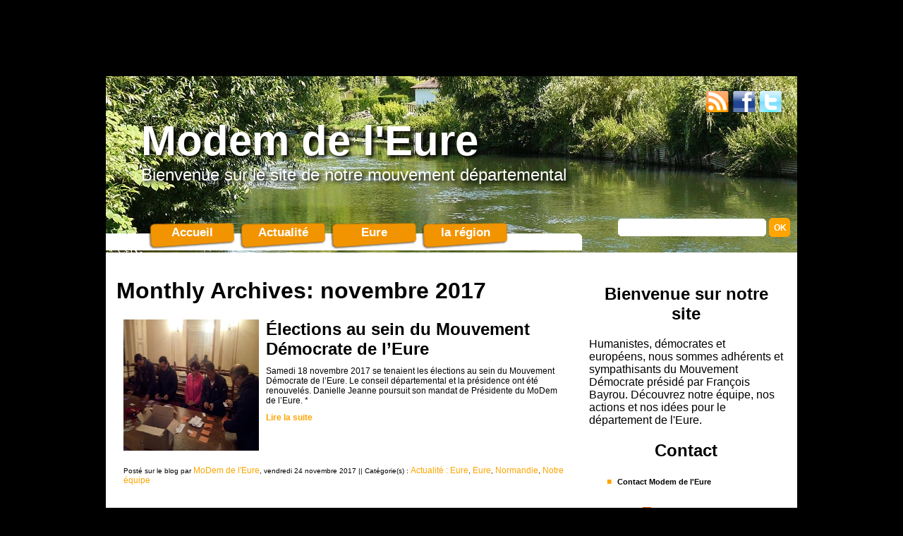

--- FILE ---
content_type: text/html; charset=UTF-8
request_url: http://modemdeleure.lesdemocrates.fr/2017/11/
body_size: 27498
content:
<br />
<b>Notice</b>:  add_custom_background est <strong>déprécié</strong> depuis la version 3.4! Utilisez add_theme_support( 'custom-background', $args ) à la place. in <b>/opt/web/clients/m/modem/lesdemocrates.fr/public_html/wordpress_lesdemocrates.fr/wp-includes/functions.php</b> on line <b>3573</b><br />
<br />
<b>Notice</b>:  add_custom_image_header est <strong>déprécié</strong> depuis la version 3.4! Utilisez add_theme_support( 'custom-header', $args ) à la place. in <b>/opt/web/clients/m/modem/lesdemocrates.fr/public_html/wordpress_lesdemocrates.fr/wp-includes/functions.php</b> on line <b>3573</b><br />
<!DOCTYPE html PUBLIC "-//W3C//DTD XHTML 1.0 Transitional//EN" "http://www.w3.org/TR/xhtml1/DTD/xhtml1-transitional.dtd">
<html xmlns="http://www.w3.org/1999/xhtml">
<head>
    <meta http-equiv="Content-Type" content="text/html; charset=UTF-8" />
    <title>
        novembre | 2017 | Modem de l&#039;Eure    </title>

    <link href="http://modemdeleure.lesdemocrates.fr/wp-content/themes/federation.lesdemocrates/images/favicon.png" rel="icon" type="image/png" />
    <link href="http://modemdeleure.lesdemocrates.fr/wp-content/themes/federation.lesdemocrates/images/favicon.ico" rel="shortcut icon" type="image/x-icon" />

    <link rel="stylesheet" type="text/css" media="all" href="http://modemdeleure.lesdemocrates.fr/wp-content/themes/federation.lesdemocrates/css/federation.css" />
    <!--[if IE 7]>
    <link rel="stylesheet" type="text/css" media="all" href="http://modemdeleure.lesdemocrates.fr/wp-content/themes/federation.lesdemocrates/css/federation_ie.css" />
    <![endif]-->
    <link rel="stylesheet" type="text/css" media="all" href="http://modemdeleure.lesdemocrates.fr/wp-content/themes/federation.lesdemocrates/css/tools.css" />

    <link rel="pingback" href="http://modemdeleure.lesdemocrates.fr/xmlrpc.php" />

    <script type="text/javascript" src="http://modemdeleure.lesdemocrates.fr/wp-content/themes/federation.lesdemocrates/js/jquery-v1.5.js" ></script>
    <script type="text/javascript" src="http://modemdeleure.lesdemocrates.fr/wp-content/themes/federation.lesdemocrates/js/jquery.spyrit.js" ></script>
    <script type="text/javascript" src="http://modemdeleure.lesdemocrates.fr/wp-content/themes/federation.lesdemocrates/js/jquery.pastel-shadow.js" ></script>
    <script type="text/javascript" src="http://modemdeleure.lesdemocrates.fr/wp-content/themes/federation.lesdemocrates/js/script.js" ></script>

    <link rel="alternate" type="application/rss+xml" title="Modem de l&#039;Eure &raquo; Flux" href="http://modemdeleure.lesdemocrates.fr/feed/" />
<link rel="alternate" type="application/rss+xml" title="Modem de l&#039;Eure &raquo; Flux des commentaires" href="http://modemdeleure.lesdemocrates.fr/comments/feed/" />
		<script type="text/javascript">
			window._wpemojiSettings = {"baseUrl":"https:\/\/s.w.org\/images\/core\/emoji\/72x72\/","ext":".png","source":{"concatemoji":"http:\/\/modemdeleure.lesdemocrates.fr\/wp-includes\/js\/wp-emoji-release.min.js?ver=4.4.2"}};
			!function(a,b,c){function d(a){var c,d=b.createElement("canvas"),e=d.getContext&&d.getContext("2d"),f=String.fromCharCode;return e&&e.fillText?(e.textBaseline="top",e.font="600 32px Arial","flag"===a?(e.fillText(f(55356,56806,55356,56826),0,0),d.toDataURL().length>3e3):"diversity"===a?(e.fillText(f(55356,57221),0,0),c=e.getImageData(16,16,1,1).data.toString(),e.fillText(f(55356,57221,55356,57343),0,0),c!==e.getImageData(16,16,1,1).data.toString()):("simple"===a?e.fillText(f(55357,56835),0,0):e.fillText(f(55356,57135),0,0),0!==e.getImageData(16,16,1,1).data[0])):!1}function e(a){var c=b.createElement("script");c.src=a,c.type="text/javascript",b.getElementsByTagName("head")[0].appendChild(c)}var f,g;c.supports={simple:d("simple"),flag:d("flag"),unicode8:d("unicode8"),diversity:d("diversity")},c.DOMReady=!1,c.readyCallback=function(){c.DOMReady=!0},c.supports.simple&&c.supports.flag&&c.supports.unicode8&&c.supports.diversity||(g=function(){c.readyCallback()},b.addEventListener?(b.addEventListener("DOMContentLoaded",g,!1),a.addEventListener("load",g,!1)):(a.attachEvent("onload",g),b.attachEvent("onreadystatechange",function(){"complete"===b.readyState&&c.readyCallback()})),f=c.source||{},f.concatemoji?e(f.concatemoji):f.wpemoji&&f.twemoji&&(e(f.twemoji),e(f.wpemoji)))}(window,document,window._wpemojiSettings);
		</script>
		<style type="text/css">
img.wp-smiley,
img.emoji {
	display: inline !important;
	border: none !important;
	box-shadow: none !important;
	height: 1em !important;
	width: 1em !important;
	margin: 0 .07em !important;
	vertical-align: -0.1em !important;
	background: none !important;
	padding: 0 !important;
}
</style>
<link rel='https://api.w.org/' href='http://modemdeleure.lesdemocrates.fr/wp-json/' />
<link rel="EditURI" type="application/rsd+xml" title="RSD" href="http://modemdeleure.lesdemocrates.fr/xmlrpc.php?rsd" />
<link rel="wlwmanifest" type="application/wlwmanifest+xml" href="http://modemdeleure.lesdemocrates.fr/wp-includes/wlwmanifest.xml" /> 
<meta name="generator" content="WordPress 4.4.2" />
<style type="text/css" id="custom-background-css">
body.custom-background { background-color: #000000; }
</style>
</head>

<body class="archive date custom-background">
<div id="wrapper1">
    <div id="wrapper2" class="fl ombre-wrapper">
        
        <div class="partage_reseaux_sociaux">
            <a href="http://modemdeleure.lesdemocrates.fr/feed/"><img src="http://modemdeleure.lesdemocrates.fr/wp-content/themes/federation.lesdemocrates/images/bouton_rss.png" alt="RSS" /></a>
            <a href="http://www.facebook.com/sharer.php?u=http://modemdeleure.lesdemocrates.fr/" target="_blank"><img src="http://modemdeleure.lesdemocrates.fr/wp-content/themes/federation.lesdemocrates/images/bouton_facebook.png" alt="Facebook" /></a>
            <a href="http://twitter.com/share?url=http://modemdeleure.lesdemocrates.fr/" target="_blank"><img src="http://modemdeleure.lesdemocrates.fr/wp-content/themes/federation.lesdemocrates/images/bouton_twitter.png" alt="Twitter" /></a>
        </div><!-- .partage_reseaux_sociaux -->
        <div id="header" style="background-image: url('http://modemdeleure.lesdemocrates.fr/files/2011/05/eure.jpg');">
            <h1 class="blog_title ombre-texte">
                <a href="http://modemdeleure.lesdemocrates.fr/" title="Modem de l&#039;Eure">Modem de l&#039;Eure</a>
            </h1>
            <h2 class="blog_subtitle ombre-texte">Bienvenue sur le site de notre mouvement départemental</h2>

            <div class="formulaire_recherche fr">
    <form method="get" id="searchform" action="<br />
<b>Notice</b>:  get_bloginfo est appelé avec un argument qui est <strong>déprécié</strong> depuis la version 2.2&nbsp;! L'option <code>home</code> est obsolète pour l'ensemble des fonctions <code>bloginfo()</code>. Utilisez plutôt l'option <code>url</code>. in <b>/opt/web/clients/m/modem/lesdemocrates.fr/public_html/wordpress_lesdemocrates.fr/wp-includes/functions.php</b> on line <b>3737</b><br />
http://modemdeleure.lesdemocrates.fr/">
        <input type="text" value="" name="s" id="s" onfocus="javascript:this.value=''" class="corner-5" />
        <input type="submit" id="searchsubmit" value="OK" class="corner-5" />
    </form>
</div>
            <div id="main">
                <ul class="main_menu">
                    <div class="main_menu">
    <div class="menu-menu-container"><ul id="menu-menu" class="menu"><li id="menu-item-370" class="menu-item menu-item-type-custom menu-item-object-custom menu-item-home menu-item-370"><a href="http://modemdeleure.lesdemocrates.fr/">Accueil</a></li>
<li id="menu-item-359" class="menu-item menu-item-type-taxonomy menu-item-object-category menu-item-359"><a href="http://modemdeleure.lesdemocrates.fr/category/actus/">Actualité</a></li>
<li id="menu-item-485" class="menu-item menu-item-type-taxonomy menu-item-object-category menu-item-485"><a href="http://modemdeleure.lesdemocrates.fr/category/eure-2/">Eure</a></li>
<li id="menu-item-369" class="menu-item menu-item-type-post_type menu-item-object-page menu-item-369"><a href="http://modemdeleure.lesdemocrates.fr/la-region/">la région</a></li>
</ul></div></div>                </ul>
            </div>
        </div><!-- #header -->


<div id="contener">
    <div id="content" class="fl">
        
<h1 class="page-title">
            Monthly Archives: <span>novembre 2017</span>    </h1>


            <div class="article fl">
            <div class="vignette_article fl">
                <img width="250" height="188" src="http://modemdeleure.lesdemocrates.fr/files/2017/11/elections.jpg" class="fl wp-post-image" alt="elections" />                <div class="cache_vignette">&nbsp;</div>
            </div>
            <h3 class="article_title">
                <a href="http://modemdeleure.lesdemocrates.fr/2017/11/24/elections-au-sein-du-mouvement-democrate-de-leure/" title="Élections au sein du Mouvement Démocrate de l&rsquo;Eure">
                    Élections au sein du Mouvement Démocrate de l&rsquo;Eure                </a>
            </h3>
            <div class="article_content nolink">
                <p>Samedi 18 novembre 2017 se tenaient les élections au sein du Mouvement Démocrate de l&rsquo;Eure. Le conseil départemental et la présidence ont été renouvelés. Danielle Jeanne poursuit son mandat de Présidente du MoDem de l&rsquo;Eure. *</p>
            </div>
            <div class="article_lire_plus"><a href="http://modemdeleure.lesdemocrates.fr/2017/11/24/elections-au-sein-du-mouvement-democrate-de-leure/" title="Lire la suite de 'Élections au sein du Mouvement Démocrate de l&rsquo;Eure'">Lire la suite</a></div>
            <div class="clear">&nbsp;</div>
            <div class="article_info">Posté sur le blog par <a href="http://lesdemocrates.fr/members/modem27/" title="Aller sur le site de MoDem de l&#039;Eure" rel="author external">MoDem de l'Eure</a>, vendredi 24 novembre 2017 || Catégorie(s) : <a href="http://modemdeleure.lesdemocrates.fr/category/actus/eure-actus/" rel="category tag">Actualité : Eure</a>, <a href="http://modemdeleure.lesdemocrates.fr/category/eure-2/" rel="category tag">Eure</a>, <a href="http://modemdeleure.lesdemocrates.fr/category/actus/normandie/" rel="category tag">Normandie</a>, <a href="http://modemdeleure.lesdemocrates.fr/category/eure-2/equipe/" rel="category tag">Notre équipe</a></div>
        </div>
    
    </div><!-- #content -->

    <div id="sidebar" class="fl">
            <div class="menu-principal"><h2 class="widgettitle">Bienvenue sur notre site</h2>
			<div class="textwidget"><p>Humanistes, démocrates et européens, nous sommes adhérents et sympathisants du Mouvement Démocrate présidé par François Bayrou. Découvrez notre équipe, nos actions et nos idées pour le département de l'Eure.</p>
</div>
		</div><div class="menu-principal"><h2 class="widgettitle">Contact</h2>

	<ul class='xoxo blogroll'>
<li><a href="http://modemdeleure.lesdemocrates.fr/contact-2/">Contact Modem de l&#039;Eure</a></li>

	</ul>
</div>
<div class="menu-principal"><h2 class="widgettitle"><a class="rsswidget" href="http://www.mouvementdemocrate.fr/rubrique/actualites/feed.xml"><img class="rss-widget-icon" style="border:0" width="14" height="14" src="http://modemdeleure.lesdemocrates.fr/wp-includes/images/rss.png" alt="RSS" /></a> <a class="rsswidget" href="">Notre site national</a></h2>
</div><div class="menu-principal"><h2 class="widgettitle">Étiquettes</h2>
<div class="tagcloud"><a href='http://modemdeleure.lesdemocrates.fr/tag/2017/' class='tag-link-471' title='6 sujets' style='font-size: 8.8909090909091pt;'>2017</a>
<a href='http://modemdeleure.lesdemocrates.fr/tag/adle/' class='tag-link-233' title='21 sujets' style='font-size: 15.127272727273pt;'>ADLE</a>
<a href='http://modemdeleure.lesdemocrates.fr/tag/anne-terlez/' class='tag-link-194' title='15 sujets' style='font-size: 13.345454545455pt;'>Anne Terlez</a>
<a href='http://modemdeleure.lesdemocrates.fr/tag/assemblee-nationale/' class='tag-link-379' title='11 sujets' style='font-size: 11.818181818182pt;'>Assemblée Nationale</a>
<a href='http://modemdeleure.lesdemocrates.fr/tag/bayrou/' class='tag-link-20' title='47 sujets' style='font-size: 19.454545454545pt;'>Bayrou</a>
<a href='http://modemdeleure.lesdemocrates.fr/tag/bayrou-2012/' class='tag-link-61' title='52 sujets' style='font-size: 19.963636363636pt;'>Bayrou 2012</a>
<a href='http://modemdeleure.lesdemocrates.fr/tag/brionne/' class='tag-link-78' title='5 sujets' style='font-size: 8pt;'>Brionne</a>
<a href='http://modemdeleure.lesdemocrates.fr/tag/centre/' class='tag-link-45' title='8 sujets' style='font-size: 10.163636363636pt;'>Centre</a>
<a href='http://modemdeleure.lesdemocrates.fr/tag/centre-pour-la-france/' class='tag-link-200' title='10 sujets' style='font-size: 11.309090909091pt;'>Centre pour la France</a>
<a href='http://modemdeleure.lesdemocrates.fr/tag/chomage/' class='tag-link-67' title='5 sujets' style='font-size: 8pt;'>chômage</a>
<a href='http://modemdeleure.lesdemocrates.fr/tag/danielle-jeanne/' class='tag-link-43' title='9 sujets' style='font-size: 10.8pt;'>Danielle Jeanne</a>
<a href='http://modemdeleure.lesdemocrates.fr/tag/dette/' class='tag-link-90' title='14 sujets' style='font-size: 13.090909090909pt;'>Dette</a>
<a href='http://modemdeleure.lesdemocrates.fr/tag/democratie/' class='tag-link-129' title='7 sujets' style='font-size: 9.5272727272727pt;'>Démocratie</a>
<a href='http://modemdeleure.lesdemocrates.fr/tag/emmanuel-macron/' class='tag-link-472' title='6 sujets' style='font-size: 8.8909090909091pt;'>Emmanuel Macron</a>
<a href='http://modemdeleure.lesdemocrates.fr/tag/eure/' class='tag-link-11' title='40 sujets' style='font-size: 18.563636363636pt;'>Eure</a>
<a href='http://modemdeleure.lesdemocrates.fr/tag/europe/' class='tag-link-413' title='42 sujets' style='font-size: 18.818181818182pt;'>Europe</a>
<a href='http://modemdeleure.lesdemocrates.fr/tag/evreux/' class='tag-link-412' title='22 sujets' style='font-size: 15.381818181818pt;'>Evreux</a>
<a href='http://modemdeleure.lesdemocrates.fr/tag/f-hollande/' class='tag-link-53' title='17 sujets' style='font-size: 14.109090909091pt;'>F. Hollande</a>
<a href='http://modemdeleure.lesdemocrates.fr/tag/france/' class='tag-link-415' title='74 sujets' style='font-size: 22pt;'>France</a>
<a href='http://modemdeleure.lesdemocrates.fr/tag/francois-bayrou/' class='tag-link-325' title='19 sujets' style='font-size: 14.618181818182pt;'>François Bayrou</a>
<a href='http://modemdeleure.lesdemocrates.fr/tag/gisors/' class='tag-link-76' title='5 sujets' style='font-size: 8pt;'>Gisors</a>
<a href='http://modemdeleure.lesdemocrates.fr/tag/groupe-modem/' class='tag-link-489' title='8 sujets' style='font-size: 10.163636363636pt;'>groupe MoDem</a>
<a href='http://modemdeleure.lesdemocrates.fr/tag/louviers/' class='tag-link-416' title='15 sujets' style='font-size: 13.345454545455pt;'>Louviers</a>
<a href='http://modemdeleure.lesdemocrates.fr/tag/marches/' class='tag-link-74' title='6 sujets' style='font-size: 8.8909090909091pt;'>marchés</a>
<a href='http://modemdeleure.lesdemocrates.fr/tag/marielle-de-sarnez/' class='tag-link-234' title='34 sujets' style='font-size: 17.672727272727pt;'>Marielle de Sarnez</a>
<a href='http://modemdeleure.lesdemocrates.fr/tag/meeting/' class='tag-link-60' title='5 sujets' style='font-size: 8pt;'>Meeting</a>
<a href='http://modemdeleure.lesdemocrates.fr/tag/modem/' class='tag-link-15' title='68 sujets' style='font-size: 21.490909090909pt;'>Modem</a>
<a href='http://modemdeleure.lesdemocrates.fr/tag/modem-devreux/' class='tag-link-138' title='10 sujets' style='font-size: 11.309090909091pt;'>Modem d&#039;Evreux</a>
<a href='http://modemdeleure.lesdemocrates.fr/tag/modem-de-leure/' class='tag-link-55' title='38 sujets' style='font-size: 18.309090909091pt;'>Modem de l&#039;Eure</a>
<a href='http://modemdeleure.lesdemocrates.fr/tag/modem-de-l%e2%80%99eure/' class='tag-link-179' title='6 sujets' style='font-size: 8.8909090909091pt;'>Modem de l’Eure</a>
<a href='http://modemdeleure.lesdemocrates.fr/tag/moralisation-de-la-vie-publique/' class='tag-link-236' title='12 sujets' style='font-size: 12.2pt;'>moralisation de la vie publique</a>
<a href='http://modemdeleure.lesdemocrates.fr/tag/mouvement-democrate/' class='tag-link-82' title='21 sujets' style='font-size: 15.127272727273pt;'>Mouvement Démocrate</a>
<a href='http://modemdeleure.lesdemocrates.fr/tag/n-sarkozy/' class='tag-link-81' title='20 sujets' style='font-size: 14.872727272727pt;'>N. Sarkozy</a>
<a href='http://modemdeleure.lesdemocrates.fr/tag/normandie/' class='tag-link-12' title='7 sujets' style='font-size: 9.5272727272727pt;'>Normandie</a>
<a href='http://modemdeleure.lesdemocrates.fr/tag/parlement-europeen/' class='tag-link-322' title='27 sujets' style='font-size: 16.527272727273pt;'>parlement européen</a>
<a href='http://modemdeleure.lesdemocrates.fr/tag/ps/' class='tag-link-36' title='14 sujets' style='font-size: 13.090909090909pt;'>PS</a>
<a href='http://modemdeleure.lesdemocrates.fr/tag/ump/' class='tag-link-16' title='10 sujets' style='font-size: 11.309090909091pt;'>ump</a>
<a href='http://modemdeleure.lesdemocrates.fr/tag/union-europeenne/' class='tag-link-269' title='18 sujets' style='font-size: 14.363636363636pt;'>Union Européenne</a>
<a href='http://modemdeleure.lesdemocrates.fr/tag/universite-de-rentree/' class='tag-link-30' title='11 sujets' style='font-size: 11.818181818182pt;'>Université de Rentrée</a>
<a href='http://modemdeleure.lesdemocrates.fr/tag/vernon/' class='tag-link-219' title='6 sujets' style='font-size: 8.8909090909091pt;'>Vernon</a>
<a href='http://modemdeleure.lesdemocrates.fr/tag/economie/' class='tag-link-47' title='6 sujets' style='font-size: 8.8909090909091pt;'>économie</a>
<a href='http://modemdeleure.lesdemocrates.fr/tag/education/' class='tag-link-92' title='5 sujets' style='font-size: 8pt;'>éducation</a>
<a href='http://modemdeleure.lesdemocrates.fr/tag/egalite/' class='tag-link-119' title='8 sujets' style='font-size: 10.163636363636pt;'>égalité</a>
<a href='http://modemdeleure.lesdemocrates.fr/tag/elections-legislatives/' class='tag-link-418' title='14 sujets' style='font-size: 13.090909090909pt;'>élections législatives</a>
<a href='http://modemdeleure.lesdemocrates.fr/tag/elections-presidentielles/' class='tag-link-414' title='65 sujets' style='font-size: 21.236363636364pt;'>élections présidentielles</a></div>
</div><div class="menu-principal"><h2 class="widgettitle">Archives</h2>
		<ul>
			<li><a href='http://modemdeleure.lesdemocrates.fr/2018/11/'>novembre 2018</a></li>
	<li><a href='http://modemdeleure.lesdemocrates.fr/2018/10/'>octobre 2018</a></li>
	<li><a href='http://modemdeleure.lesdemocrates.fr/2018/08/'>août 2018</a></li>
	<li><a href='http://modemdeleure.lesdemocrates.fr/2018/07/'>juillet 2018</a></li>
	<li><a href='http://modemdeleure.lesdemocrates.fr/2018/05/'>mai 2018</a></li>
	<li><a href='http://modemdeleure.lesdemocrates.fr/2018/04/'>avril 2018</a></li>
	<li><a href='http://modemdeleure.lesdemocrates.fr/2018/03/'>mars 2018</a></li>
	<li><a href='http://modemdeleure.lesdemocrates.fr/2018/02/'>février 2018</a></li>
	<li><a href='http://modemdeleure.lesdemocrates.fr/2018/01/'>janvier 2018</a></li>
	<li><a href='http://modemdeleure.lesdemocrates.fr/2017/12/'>décembre 2017</a></li>
	<li><a href='http://modemdeleure.lesdemocrates.fr/2017/11/'>novembre 2017</a></li>
	<li><a href='http://modemdeleure.lesdemocrates.fr/2017/07/'>juillet 2017</a></li>
	<li><a href='http://modemdeleure.lesdemocrates.fr/2017/06/'>juin 2017</a></li>
	<li><a href='http://modemdeleure.lesdemocrates.fr/2017/05/'>mai 2017</a></li>
	<li><a href='http://modemdeleure.lesdemocrates.fr/2017/04/'>avril 2017</a></li>
	<li><a href='http://modemdeleure.lesdemocrates.fr/2017/03/'>mars 2017</a></li>
	<li><a href='http://modemdeleure.lesdemocrates.fr/2017/01/'>janvier 2017</a></li>
	<li><a href='http://modemdeleure.lesdemocrates.fr/2016/12/'>décembre 2016</a></li>
	<li><a href='http://modemdeleure.lesdemocrates.fr/2016/09/'>septembre 2016</a></li>
	<li><a href='http://modemdeleure.lesdemocrates.fr/2016/06/'>juin 2016</a></li>
	<li><a href='http://modemdeleure.lesdemocrates.fr/2016/05/'>mai 2016</a></li>
	<li><a href='http://modemdeleure.lesdemocrates.fr/2016/04/'>avril 2016</a></li>
	<li><a href='http://modemdeleure.lesdemocrates.fr/2016/03/'>mars 2016</a></li>
	<li><a href='http://modemdeleure.lesdemocrates.fr/2016/02/'>février 2016</a></li>
	<li><a href='http://modemdeleure.lesdemocrates.fr/2016/01/'>janvier 2016</a></li>
	<li><a href='http://modemdeleure.lesdemocrates.fr/2015/12/'>décembre 2015</a></li>
	<li><a href='http://modemdeleure.lesdemocrates.fr/2015/11/'>novembre 2015</a></li>
	<li><a href='http://modemdeleure.lesdemocrates.fr/2015/10/'>octobre 2015</a></li>
	<li><a href='http://modemdeleure.lesdemocrates.fr/2015/09/'>septembre 2015</a></li>
	<li><a href='http://modemdeleure.lesdemocrates.fr/2015/06/'>juin 2015</a></li>
	<li><a href='http://modemdeleure.lesdemocrates.fr/2015/05/'>mai 2015</a></li>
	<li><a href='http://modemdeleure.lesdemocrates.fr/2015/04/'>avril 2015</a></li>
	<li><a href='http://modemdeleure.lesdemocrates.fr/2015/03/'>mars 2015</a></li>
	<li><a href='http://modemdeleure.lesdemocrates.fr/2015/02/'>février 2015</a></li>
	<li><a href='http://modemdeleure.lesdemocrates.fr/2015/01/'>janvier 2015</a></li>
	<li><a href='http://modemdeleure.lesdemocrates.fr/2014/12/'>décembre 2014</a></li>
	<li><a href='http://modemdeleure.lesdemocrates.fr/2014/11/'>novembre 2014</a></li>
	<li><a href='http://modemdeleure.lesdemocrates.fr/2014/10/'>octobre 2014</a></li>
	<li><a href='http://modemdeleure.lesdemocrates.fr/2014/09/'>septembre 2014</a></li>
	<li><a href='http://modemdeleure.lesdemocrates.fr/2014/08/'>août 2014</a></li>
	<li><a href='http://modemdeleure.lesdemocrates.fr/2014/07/'>juillet 2014</a></li>
	<li><a href='http://modemdeleure.lesdemocrates.fr/2014/06/'>juin 2014</a></li>
	<li><a href='http://modemdeleure.lesdemocrates.fr/2014/04/'>avril 2014</a></li>
	<li><a href='http://modemdeleure.lesdemocrates.fr/2014/03/'>mars 2014</a></li>
	<li><a href='http://modemdeleure.lesdemocrates.fr/2014/02/'>février 2014</a></li>
	<li><a href='http://modemdeleure.lesdemocrates.fr/2013/12/'>décembre 2013</a></li>
	<li><a href='http://modemdeleure.lesdemocrates.fr/2013/11/'>novembre 2013</a></li>
	<li><a href='http://modemdeleure.lesdemocrates.fr/2013/10/'>octobre 2013</a></li>
	<li><a href='http://modemdeleure.lesdemocrates.fr/2013/09/'>septembre 2013</a></li>
	<li><a href='http://modemdeleure.lesdemocrates.fr/2013/08/'>août 2013</a></li>
	<li><a href='http://modemdeleure.lesdemocrates.fr/2013/07/'>juillet 2013</a></li>
	<li><a href='http://modemdeleure.lesdemocrates.fr/2013/05/'>mai 2013</a></li>
	<li><a href='http://modemdeleure.lesdemocrates.fr/2013/04/'>avril 2013</a></li>
	<li><a href='http://modemdeleure.lesdemocrates.fr/2013/03/'>mars 2013</a></li>
	<li><a href='http://modemdeleure.lesdemocrates.fr/2013/02/'>février 2013</a></li>
	<li><a href='http://modemdeleure.lesdemocrates.fr/2013/01/'>janvier 2013</a></li>
	<li><a href='http://modemdeleure.lesdemocrates.fr/2012/12/'>décembre 2012</a></li>
	<li><a href='http://modemdeleure.lesdemocrates.fr/2012/11/'>novembre 2012</a></li>
	<li><a href='http://modemdeleure.lesdemocrates.fr/2012/10/'>octobre 2012</a></li>
	<li><a href='http://modemdeleure.lesdemocrates.fr/2012/09/'>septembre 2012</a></li>
	<li><a href='http://modemdeleure.lesdemocrates.fr/2012/06/'>juin 2012</a></li>
	<li><a href='http://modemdeleure.lesdemocrates.fr/2012/05/'>mai 2012</a></li>
	<li><a href='http://modemdeleure.lesdemocrates.fr/2012/04/'>avril 2012</a></li>
	<li><a href='http://modemdeleure.lesdemocrates.fr/2012/03/'>mars 2012</a></li>
	<li><a href='http://modemdeleure.lesdemocrates.fr/2012/02/'>février 2012</a></li>
	<li><a href='http://modemdeleure.lesdemocrates.fr/2012/01/'>janvier 2012</a></li>
	<li><a href='http://modemdeleure.lesdemocrates.fr/2011/12/'>décembre 2011</a></li>
	<li><a href='http://modemdeleure.lesdemocrates.fr/2011/11/'>novembre 2011</a></li>
	<li><a href='http://modemdeleure.lesdemocrates.fr/2011/10/'>octobre 2011</a></li>
	<li><a href='http://modemdeleure.lesdemocrates.fr/2011/09/'>septembre 2011</a></li>
	<li><a href='http://modemdeleure.lesdemocrates.fr/2011/08/'>août 2011</a></li>
	<li><a href='http://modemdeleure.lesdemocrates.fr/2011/07/'>juillet 2011</a></li>
		</ul>
		</div><div class="menu-principal"><h2 class="widgettitle">Plan du site</h2>
<div class="menu-plan-du-site-container"><ul id="menu-plan-du-site" class="menu"><li id="menu-item-375" class="menu-item menu-item-type-taxonomy menu-item-object-category menu-item-has-children menu-item-375"><a href="http://modemdeleure.lesdemocrates.fr/category/actus/">Actualité</a>
<ul class="sub-menu">
	<li id="menu-item-376" class="menu-item menu-item-type-taxonomy menu-item-object-category menu-item-376"><a href="http://modemdeleure.lesdemocrates.fr/category/actus/eure-actus/">Actualité : Eure</a></li>
	<li id="menu-item-419" class="menu-item menu-item-type-taxonomy menu-item-object-category menu-item-419"><a href="http://modemdeleure.lesdemocrates.fr/category/actus/fil/">Au fil de l&rsquo;actualité</a></li>
	<li id="menu-item-377" class="menu-item menu-item-type-taxonomy menu-item-object-category menu-item-377"><a href="http://modemdeleure.lesdemocrates.fr/category/actus/actualite-nationale/">Actualité nationale MoDem</a></li>
</ul>
</li>
<li id="menu-item-379" class="menu-item menu-item-type-taxonomy menu-item-object-category menu-item-has-children menu-item-379"><a href="http://modemdeleure.lesdemocrates.fr/category/eure-2/equipe/">Notre équipe</a>
<ul class="sub-menu">
	<li id="menu-item-384" class="menu-item menu-item-type-post_type menu-item-object-page menu-item-384"><a href="http://modemdeleure.lesdemocrates.fr/actualite/">Actualité</a></li>
</ul>
</li>
<li id="menu-item-378" class="menu-item menu-item-type-taxonomy menu-item-object-category menu-item-378"><a href="http://modemdeleure.lesdemocrates.fr/category/sections/">Nos sections</a></li>
<li id="menu-item-380" class="menu-item menu-item-type-taxonomy menu-item-object-category menu-item-380"><a href="http://modemdeleure.lesdemocrates.fr/category/rejoignez-nous/">Participez!</a></li>
<li id="menu-item-383" class="menu-item menu-item-type-post_type menu-item-object-page menu-item-383"><a href="http://modemdeleure.lesdemocrates.fr/adherez/">Adhérez !</a></li>
<li id="menu-item-382" class="menu-item menu-item-type-post_type menu-item-object-page menu-item-382"><a href="http://modemdeleure.lesdemocrates.fr/la-region/">La région</a></li>
<li id="menu-item-483" class="menu-item menu-item-type-taxonomy menu-item-object-category menu-item-483"><a href="http://modemdeleure.lesdemocrates.fr/category/eure-2/">Eure</a></li>
<li id="menu-item-385" class="menu-item menu-item-type-post_type menu-item-object-page menu-item-385"><a href="http://modemdeleure.lesdemocrates.fr/contact-2/">Contact</a></li>
</ul></div></div>    </div><!-- #sidebar -->
</div><!-- #contener -->

        <div id="footer" class="fl">
            <script type='text/javascript' src='http://modemdeleure.lesdemocrates.fr/wp-includes/js/wp-embed.min.js?ver=4.4.2'></script>
        </div><!-- #footer -->
    </div><!-- #wrapper2 -->
</div><!-- #wrapper1 -->
</body>
</html>


--- FILE ---
content_type: text/css
request_url: http://modemdeleure.lesdemocrates.fr/wp-content/themes/federation.lesdemocrates/css/federation.css
body_size: 7869
content:
@charset "utf-8";
/* CSS Document */

body {
    font-family: Arial, Helvetica, sans-serif;
    margin: 0px;
    padding: 0px;
}
div {
    margin: 0px;
    padding: 0px;
}
div.captcha_for_comment {
    float: right;
    margin: 15px 10px 0px 0px;
    font-size: 12px;
    color: #234;
}
div.captcha_for_comment br { display: none; }
a {
    color: #FFA400;
    font-size: 12px;
    text-decoration: none;
}
a:hover{
    color: #e6671b;
}
div.nav-previous {
    float: left;
}
div.nav-next {
    float: right;
}
#wrapper1 {
    width:980px;
    margin: 0px auto;
    padding: 0px;
    background-color: #fff;
}
#wrapper2 {
    width:100%;
    margin: 0px;
    padding: 0px;
    background-color: #fff;
}
#header {
    width:980px;
    height: 250px;
    margin: 0px auto;
    padding: 0px;
    background-repeat: no-repeat;
    background-position: top center;
}
#main {
    margin: 55px 0px 0px 0px;
    padding: 0px;
    background-image: url(../images/fond_main.png);
    background-repeat: no-repeat;
    background-position: left bottom;
}
#contener {
    width:950px;
    margin: 0px auto;
    padding: 0px;
}
#content {
    width: 650px;
    margin: 15px 0px;
    padding: 0px 20px 0px 0px;
}
#sidebar {
    width: 275px;
    margin: 15px 0px;
    padding: 10px 0px 20px 0px;
    text-align: center;
}
#sidebar p,
#sidebar ul,
#sidebar li {
    text-align: left;
}
#footer {
    width:950px;
    margin: 0px auto;
    padding: 0px;
}
/* HEADER */
h1.blog_title {
    text-align:left;
    font-size: 60px;
    font-weight: bold;
    margin: 0px;
    padding: 57px 0px 0px 50px;
    color: #fff;
}
h1.blog_title a {
    font-size: 60px;
    text-decoration: none;
    color: #fff;
}
h2.blog_subtitle {
    text-align:left;
    font-size: 24px;
    height: 25px;
    font-weight: normal;
    margin: 0px;
    padding: 0px 0px 0px 50px;
    color: #fff;
}
div.partage_reseaux_sociaux {
    margin: 20px 20px 0px 0px;
    padding: 0px;
    float: right;
}
div.partage_reseaux_sociaux img {
    border: 0px;
}
/* MAIN MENU */
div.main_menu ul#menu-menu{
    list-style-image: none;
    list-style-position: outside;
    list-style-type: none;
    margin: 0px;
    padding: 0px 0px 0px 20px;
}
div.main_menu li {
    text-align:center;
    display: inline-table;
    width: 125px;
    height: 41px;
    padding: 0px;
    margin: 0px;
    background-image: url(../images/fond_item-menu.png);
    background-repeat: no-repeat;
    background-position: center center;
}
div.main_menu li a {
    display:block;
    text-decoration: none;
    color: #fff;
    font-weight: bold;
    font-size: 17px;
    line-height: 31px;
}
/* CONTENER */
div.vignette_article {
}
div.vignette_article img {
    width: 192px;
    height: 186px;
    border: 0px;
    margin: 0px;
    padding: 0px;
}
div.vignette_article div.cache_vignette {
    /*background-image: url(../images/contour_vignette-article.png);
    background-repeat: no-repeat;
    background-position: center center;*/
    width:194px;
    height:188px;
    /*margin-top: -198px;*/
    position: relative;
}
div.article {
    padding: 0px 5px 0px 10px;
    width: 630px;
}
div.article img {
    padding: 0px;
    margin: 0px 10px 10px 0px;
}
h3.article_title {
    font-weight: bold;
    font-size: 24px;
    padding: 0px;
    margin: 0px;
}
h3.article_title a {
    font-size: 24px;
    text-decoration: none;
    color: #000;
}
div.article_content {
    padding: 0px;
    margin: 0px;
}
div.article_content p {
    padding: 0px;
    margin: 10px 0px;
    font-size: 12px;
}
div.article_lire_plus {
    padding: 0px;
    margin: 10px 0px;
}
div.article_lire_plus a {
    color: #ffa400;
    text-decoration: none;
    font-weight: bold;
    font-size: 12px;
}
div.article_lire_plus a:hover {
    text-decoration: underline;
}
div.article_info {
    font-size: 10px;
    padding: 0px;
    margin: 10px 0px;
}
div.article_info a {
    color: #ffa400;
    text-decoration: none;
}
div.article_info a:hover {
    text-decoration: underline;
}
/* SIDEBAR */
div.formulaire_recherche {
    margin: 50px 0px 0px 0px;
    padding: 0px 10px;
    text-align: center;
}
div.formulaire_recherche input[type=text]{
    border: 1px solid #fff;
    background-color: #fff;
    color: #ffa400;
    font-size: 12px;
    font-weight: bold;
    width: 210px;
    height: 25px;
    margin: 0px;
    padding: 0px 10px;
}
div.formulaire_recherche input[type=submit]{
    border: 1px solid #ffa400;
    background-color: #ffa400;
    color: #fff;
    font-size: 12px;
    font-weight: bold;
    width: 30px;
    height: 27px;
}
div.presentation {
    margin: 20px 0px;
    padding: 0px;
}
h3.sidebar_title {
    background-color: #fff;
    text-align:left;
    font-size: 14px;
    font-weight: bold;
    color: #ffa400;
    margin: 0px 0px 0px 0px;
    padding: 0px 0px 0px 0px;
    text-indent: 10px;
    background-image: url(../images/fond_titre.png);
    background-repeat: no-repeat;
    background-position: center center;
    height: 31px;
    line-height: 28px;
    width: 285px;
}
div#sidebar ul,
ul.sidebar_menu {
    list-style-image: url(../images/puce_liste-sidebar.png);
    list-style-position: outside;
    list-style-type: square;
}
div#sidebar ul li a,
ul.sidebar_menu li a {
    font-size: 11px;
    font-weight: bold;
    text-decoration: none;
    color: #000;
}
div#sidebar ul li a:hover,
ul.sidebar_menu li a:hover {
    text-decoration: underline;
}
/* COMMENT */
div.post_comment {
}
div.post_comment h3 {
    margin: 0px;
    padding: 5px 0px;
}
div.post_comment textarea {
    border: 1px solid #fff;
    width: 610px;
    margin: 0px 15px;
    padding: 0px;
}
div.post_comment input[type=submit] {
    color: #fff;
    background-color: #ffa400;
    font-weight: bold;
    border: none;
    margin: 10px 0px 0px 0px;
    padding: 5px;
}
div.display_comment {
    width: 620px;
    margin: 0px;
    padding: 3px;
    font-style:italic;
    font-size: 12px;
}
div.display_comment h4 {
    margin: 0px;
    padding: 0px;
}
div.display_comment div.comment_signature {
    font-style: normal;
    font-weight: normal;
    font-size: 10px;
    margin: 0px;
    padding: 5px 0px;
}
div.display_comment div.comment_signature a {
    color: #ffa400;
    text-decoration: none;
}
div.display_comment div.comment{
    margin: 0px;
    padding: 5px 0px;
}
/* Common classes */
div.barre_separatrice {
    clear:both;
    background-image:url(../images/fond_barre-separatrice.png);
    background-position: center center;
    background-repeat: repeat-x;
    margin: 10px 0px;
    padding: 0px;
}
.orange {
    color: #ffa400;
}
.aligncenter {
    text-align: center;
}
.alignleft {
    float: left;
}
.alignright {
    float: right;
}
.clear {
    clear: both;
}
.height-10 {
    height: 10px;
}


/* Commentaire */
.comment_input-text {
    background-image: url(../images/comment_input-text.png);
    background-repeat: no-repeat;
    background-position: center center;
    height: 29px;
    width: 226px;
    margin-left: 7px;
}
.comment_input-text input {
    border: 1px solid #fff;
    width: 213px;
    height: 17px;
    margin: 4px 5px;
}
.post_comment label {
    height: 29px;
    line-height: 29px;
}
.comment-textarea_top {
    background-image: url(../images/comment-textarea_top.png);
    background-repeat: no-repeat;
    background-position: top center;
    height: 5px;
}
.comment-textarea_middle {
    background-image: url(../images/comment-textarea_middle.png);
    background-repeat: repeat-y;
    background-position: center center;
}
.comment-textarea_bottom {
    background-image: url(../images/comment-textarea_bottom.png);
    background-repeat: no-repeat;
    background-position: center center;
    height: 7px;
}
.comment-button {
    background-image: url(../images/comment_button.png);
    background-repeat: no-repeat;
    background-position: center center;
    width: 76px;
    height: 33px;
}

--- FILE ---
content_type: text/css
request_url: http://modemdeleure.lesdemocrates.fr/wp-content/themes/federation.lesdemocrates/css/tools.css
body_size: 300
content:
@charset "utf-8";
/* CSS Document */

.clear {
    clear: both;
    height: 1px;
}
.fl {
    float: left;
}
.fr {
    float: right;
}
.spacer-10 {
    clear: both;
    height: 10px;
    width: 100%;
}
.spacer-20 {
    clear: both;
    height: 20px;
    width: 100%;
}
.nolink a {
    display: none;
}

--- FILE ---
content_type: application/javascript
request_url: http://modemdeleure.lesdemocrates.fr/wp-content/themes/federation.lesdemocrates/js/script.js
body_size: 413
content:
// JavaScript Document

$(document).ready(function(){
    $('.ombre-wrapper').boxShadow(0,0,30,'#000000');
    $('.ombre-droite').boxShadow(3,3,10,'#000');
    $('.ombre-gauche').boxShadow(-3,3,10,'#000');
    $('.ombre-gauche-legere').boxShadow(-1,2,5,'#999');

    $('.corner-5').corner("5px");

    $(".ombre-texte").PastelShadow({
        x: 3,
        y: 3,
        blur: 5,
        color: "#000"
    });
});

--- FILE ---
content_type: application/javascript
request_url: http://modemdeleure.lesdemocrates.fr/wp-content/themes/federation.lesdemocrates/js/jquery.pastel-shadow.js
body_size: 2251
content:
/*
Version 1.1
Ne fonctionne pas pour Safari 2-, Opera 9.4-, Firefox 3.0-
A appeler dans jQuery(window).ready(function(){ });
Si l'élément n'est pas affiché (display: none) lors de l'appel à PastelShadow, il fera 0 de largeur et de hauteur, donc les textes qui suivent risquent de se superposer.

Exemple d'utilisation :
	jQuery(window).ready(function(){
		jQuery(".pastelShadow").PastelShadow(
			{
				x: 3,
				y: 3,
				blur: 5,
				color: "#999"
			}
		);
	});

*/



jQuery.fn.PastelShadow = function(option) {
	var x = option.x!=null?option.x:2;
	var y = option.y!=null?option.y:2;
	var blur = option.blur!=null?option.blur:3;
	var opacity = option.opacity!=null?option.opacity:0.3;
	var color = option.color!=null?option.color:'#000';
	
	if (jQuery.browser.msie && parseInt(jQuery.browser.version) < 9) {
		jQuery(this).each(function(){
			var text = jQuery(this).html();
			var width = jQuery(this).width();
			var height = jQuery(this).height();
			var textAlign = jQuery(this).css('textAlign');
			
			jQuery(this).html('<div>');
			var jContainer = jQuery(this).children();
			jContainer.css('position', 'relative');
			if (width > 0 && height > 0)
				jContainer.css({
					'width': width,
					'height': height
				});

			var span=document.createElement("span");
			jQuery(span).html(text);
			jQuery(span).css({
				'position': 'absolute',
				'left': '0',
				'top': '0',
				'z-index': '1'
			});
			if (!(textAlign == ''))
				jQuery(span).css('textAlign', textAlign);
			if (width > 0 && height > 0)
				jQuery(span).css({
					'width': width,
					'height': height
				});
			jQuery(span).clone().prependTo(jContainer);

			jQuery(span).css({
				'color':		color,
				'z-index':	'0',
				'left':			Math.round(x/4) + "px",
				'top':			Math.round(y/4) + "px",
				'filter':		"progid:DXImageTransform.Microsoft.Blur(pixelradius="+Math.round(blur/2)+", enabled='true', makeShadow='true', ShadowOpacity="+opacity+")"
			});
			if (!(textAlign == ''))
				jQuery(span).css('textAlign', textAlign);
			if (width > 0 && height > 0)
				jQuery(span).css({
					'width': width,
					'height': height
				});
			jQuery(jContainer).append(span);
		});
	}
	else {
		jQuery(this).css('text-shadow', x+'px '+y+'px '+blur+'px '+color);
	}
};